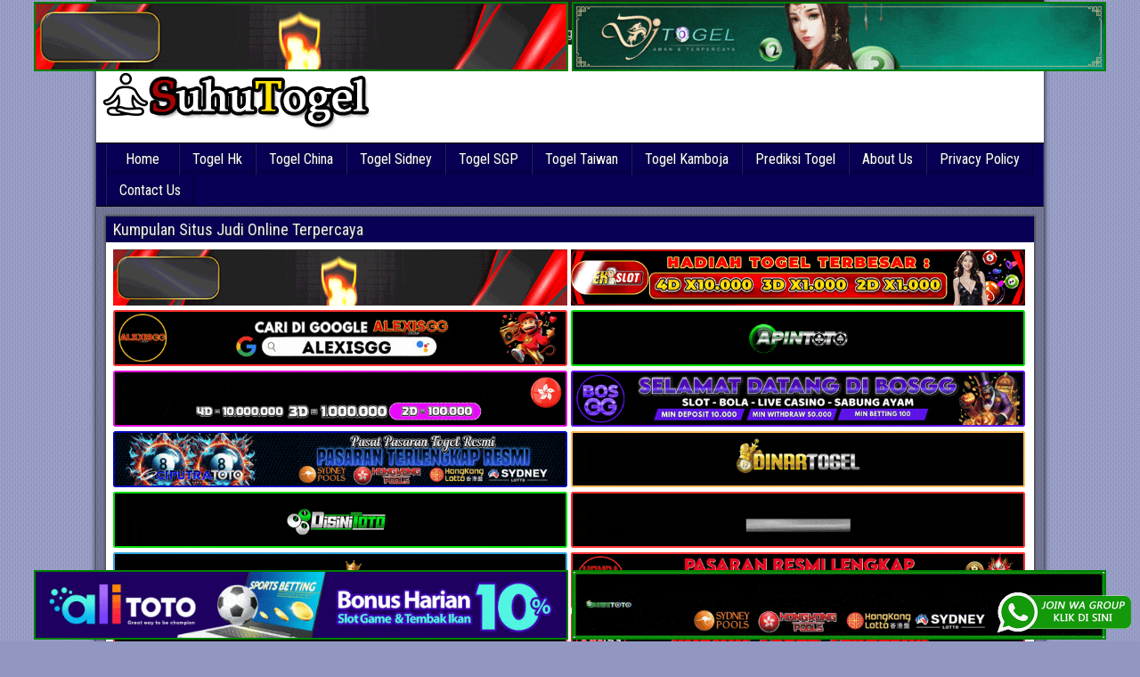

--- FILE ---
content_type: text/html; charset=UTF-8
request_url: https://igpro.store/
body_size: 14253
content:
<!DOCTYPE html>
<html lang="en-US">
<head>
<meta charset="UTF-8" />
<meta name="viewport" content="initial-scale=1.0" />
<meta name='robots' content='index, follow, max-image-preview:large, max-snippet:-1, max-video-preview:-1' />
<link rel="profile" href="https://gmpg.org/xfn/11" />
<link rel="pingback" href="https://igpro.store/xmlrpc.php" />

	<!-- This site is optimized with the Yoast SEO plugin v26.7 - https://yoast.com/wordpress/plugins/seo/ -->
	<title>Prediksi Togel Angka Jitu SuhuTogel</title>
	<meta name="description" content="Suhutogel adalah situs yang menyediakan beragam prediksi togel online terjitu mulai dari togel hongkong, sidney, cambodia hingga singapore hari ini" />
	<link rel="canonical" href="https://igpro.store/" />
	<meta property="og:locale" content="en_US" />
	<meta property="og:type" content="website" />
	<meta property="og:title" content="Prediksi Togel Angka Jitu SuhuTogel" />
	<meta property="og:description" content="Suhutogel adalah situs yang menyediakan beragam prediksi togel online terjitu mulai dari togel hongkong, sidney, cambodia hingga singapore hari ini" />
	<meta property="og:url" content="https://igpro.store/" />
	<meta property="og:site_name" content="Prediksi Angka Jitu Togel Online Terbaik" />
	<meta property="article:modified_time" content="2024-11-19T06:23:53+00:00" />
	<meta property="og:image" content="https://igpro.store/wp-content/uploads/2019/03/prediksi-suhutogel.jpg" />
	<meta property="og:image:width" content="650" />
	<meta property="og:image:height" content="350" />
	<meta property="og:image:type" content="image/jpeg" />
	<meta name="twitter:card" content="summary_large_image" />
	<script type="application/ld+json" class="yoast-schema-graph">{"@context":"https://schema.org","@graph":[{"@type":"WebPage","@id":"https://igpro.store/","url":"https://igpro.store/","name":"Prediksi Togel Angka Jitu SuhuTogel","isPartOf":{"@id":"https://igpro.store/#website"},"primaryImageOfPage":{"@id":"https://igpro.store/#primaryimage"},"image":{"@id":"https://igpro.store/#primaryimage"},"thumbnailUrl":"https://igpro.store/wp-content/uploads/2019/03/prediksi-suhutogel.jpg","datePublished":"2019-03-12T08:10:17+00:00","dateModified":"2024-11-19T06:23:53+00:00","description":"Suhutogel adalah situs yang menyediakan beragam prediksi togel online terjitu mulai dari togel hongkong, sidney, cambodia hingga singapore hari ini","breadcrumb":{"@id":"https://igpro.store/#breadcrumb"},"inLanguage":"en-US","potentialAction":[{"@type":"ReadAction","target":["https://igpro.store/"]}]},{"@type":"ImageObject","inLanguage":"en-US","@id":"https://igpro.store/#primaryimage","url":"https://igpro.store/wp-content/uploads/2019/03/prediksi-suhutogel.jpg","contentUrl":"https://igpro.store/wp-content/uploads/2019/03/prediksi-suhutogel.jpg","width":650,"height":350,"caption":"prediksi suhutogel"},{"@type":"BreadcrumbList","@id":"https://igpro.store/#breadcrumb","itemListElement":[{"@type":"ListItem","position":1,"name":"Home"}]},{"@type":"WebSite","@id":"https://igpro.store/#website","url":"https://igpro.store/","name":"Prediksi Angka Jitu Togel Online Terbaik","description":"Suhutogel adalah situs yang menyediakan beragam prediksi togel online terjitu mulai dari togel hongkong, sidney, cambodia hingga singapore hari ini","potentialAction":[{"@type":"SearchAction","target":{"@type":"EntryPoint","urlTemplate":"https://igpro.store/?s={search_term_string}"},"query-input":{"@type":"PropertyValueSpecification","valueRequired":true,"valueName":"search_term_string"}}],"inLanguage":"en-US"}]}</script>
	<meta name="msvalidate.01" content="DB66621A641E6F0BCB213B93B85A0F1E" />
	<meta name="google-site-verification" content="1G77imws2oixJXyGEsfDQwg3DuF5tHcBVYwvKcAqR4A" />
	<!-- / Yoast SEO plugin. -->


<link rel='dns-prefetch' href='//fonts.googleapis.com' />
<link rel="alternate" type="application/rss+xml" title="Prediksi Angka Jitu Togel Online Terbaik &raquo; Feed" href="https://igpro.store/feed/" />
<link rel="alternate" type="application/rss+xml" title="Prediksi Angka Jitu Togel Online Terbaik &raquo; Comments Feed" href="https://igpro.store/comments/feed/" />
<link rel="alternate" title="oEmbed (JSON)" type="application/json+oembed" href="https://igpro.store/wp-json/oembed/1.0/embed?url=https%3A%2F%2Figpro.store%2F" />
<link rel="alternate" title="oEmbed (XML)" type="text/xml+oembed" href="https://igpro.store/wp-json/oembed/1.0/embed?url=https%3A%2F%2Figpro.store%2F&#038;format=xml" />
<style id='wp-img-auto-sizes-contain-inline-css' type='text/css'>
img:is([sizes=auto i],[sizes^="auto," i]){contain-intrinsic-size:3000px 1500px}
/*# sourceURL=wp-img-auto-sizes-contain-inline-css */
</style>

<style id='wp-emoji-styles-inline-css' type='text/css'>

	img.wp-smiley, img.emoji {
		display: inline !important;
		border: none !important;
		box-shadow: none !important;
		height: 1em !important;
		width: 1em !important;
		margin: 0 0.07em !important;
		vertical-align: -0.1em !important;
		background: none !important;
		padding: 0 !important;
	}
/*# sourceURL=wp-emoji-styles-inline-css */
</style>
<style id='classic-theme-styles-inline-css' type='text/css'>
/*! This file is auto-generated */
.wp-block-button__link{color:#fff;background-color:#32373c;border-radius:9999px;box-shadow:none;text-decoration:none;padding:calc(.667em + 2px) calc(1.333em + 2px);font-size:1.125em}.wp-block-file__button{background:#32373c;color:#fff;text-decoration:none}
/*# sourceURL=/wp-includes/css/classic-themes.min.css */
</style>
<style id='global-styles-inline-css' type='text/css'>
:root{--wp--preset--aspect-ratio--square: 1;--wp--preset--aspect-ratio--4-3: 4/3;--wp--preset--aspect-ratio--3-4: 3/4;--wp--preset--aspect-ratio--3-2: 3/2;--wp--preset--aspect-ratio--2-3: 2/3;--wp--preset--aspect-ratio--16-9: 16/9;--wp--preset--aspect-ratio--9-16: 9/16;--wp--preset--color--black: #000000;--wp--preset--color--cyan-bluish-gray: #abb8c3;--wp--preset--color--white: #ffffff;--wp--preset--color--pale-pink: #f78da7;--wp--preset--color--vivid-red: #cf2e2e;--wp--preset--color--luminous-vivid-orange: #ff6900;--wp--preset--color--luminous-vivid-amber: #fcb900;--wp--preset--color--light-green-cyan: #7bdcb5;--wp--preset--color--vivid-green-cyan: #00d084;--wp--preset--color--pale-cyan-blue: #8ed1fc;--wp--preset--color--vivid-cyan-blue: #0693e3;--wp--preset--color--vivid-purple: #9b51e0;--wp--preset--gradient--vivid-cyan-blue-to-vivid-purple: linear-gradient(135deg,rgb(6,147,227) 0%,rgb(155,81,224) 100%);--wp--preset--gradient--light-green-cyan-to-vivid-green-cyan: linear-gradient(135deg,rgb(122,220,180) 0%,rgb(0,208,130) 100%);--wp--preset--gradient--luminous-vivid-amber-to-luminous-vivid-orange: linear-gradient(135deg,rgb(252,185,0) 0%,rgb(255,105,0) 100%);--wp--preset--gradient--luminous-vivid-orange-to-vivid-red: linear-gradient(135deg,rgb(255,105,0) 0%,rgb(207,46,46) 100%);--wp--preset--gradient--very-light-gray-to-cyan-bluish-gray: linear-gradient(135deg,rgb(238,238,238) 0%,rgb(169,184,195) 100%);--wp--preset--gradient--cool-to-warm-spectrum: linear-gradient(135deg,rgb(74,234,220) 0%,rgb(151,120,209) 20%,rgb(207,42,186) 40%,rgb(238,44,130) 60%,rgb(251,105,98) 80%,rgb(254,248,76) 100%);--wp--preset--gradient--blush-light-purple: linear-gradient(135deg,rgb(255,206,236) 0%,rgb(152,150,240) 100%);--wp--preset--gradient--blush-bordeaux: linear-gradient(135deg,rgb(254,205,165) 0%,rgb(254,45,45) 50%,rgb(107,0,62) 100%);--wp--preset--gradient--luminous-dusk: linear-gradient(135deg,rgb(255,203,112) 0%,rgb(199,81,192) 50%,rgb(65,88,208) 100%);--wp--preset--gradient--pale-ocean: linear-gradient(135deg,rgb(255,245,203) 0%,rgb(182,227,212) 50%,rgb(51,167,181) 100%);--wp--preset--gradient--electric-grass: linear-gradient(135deg,rgb(202,248,128) 0%,rgb(113,206,126) 100%);--wp--preset--gradient--midnight: linear-gradient(135deg,rgb(2,3,129) 0%,rgb(40,116,252) 100%);--wp--preset--font-size--small: 13px;--wp--preset--font-size--medium: 20px;--wp--preset--font-size--large: 36px;--wp--preset--font-size--x-large: 42px;--wp--preset--spacing--20: 0.44rem;--wp--preset--spacing--30: 0.67rem;--wp--preset--spacing--40: 1rem;--wp--preset--spacing--50: 1.5rem;--wp--preset--spacing--60: 2.25rem;--wp--preset--spacing--70: 3.38rem;--wp--preset--spacing--80: 5.06rem;--wp--preset--shadow--natural: 6px 6px 9px rgba(0, 0, 0, 0.2);--wp--preset--shadow--deep: 12px 12px 50px rgba(0, 0, 0, 0.4);--wp--preset--shadow--sharp: 6px 6px 0px rgba(0, 0, 0, 0.2);--wp--preset--shadow--outlined: 6px 6px 0px -3px rgb(255, 255, 255), 6px 6px rgb(0, 0, 0);--wp--preset--shadow--crisp: 6px 6px 0px rgb(0, 0, 0);}:where(.is-layout-flex){gap: 0.5em;}:where(.is-layout-grid){gap: 0.5em;}body .is-layout-flex{display: flex;}.is-layout-flex{flex-wrap: wrap;align-items: center;}.is-layout-flex > :is(*, div){margin: 0;}body .is-layout-grid{display: grid;}.is-layout-grid > :is(*, div){margin: 0;}:where(.wp-block-columns.is-layout-flex){gap: 2em;}:where(.wp-block-columns.is-layout-grid){gap: 2em;}:where(.wp-block-post-template.is-layout-flex){gap: 1.25em;}:where(.wp-block-post-template.is-layout-grid){gap: 1.25em;}.has-black-color{color: var(--wp--preset--color--black) !important;}.has-cyan-bluish-gray-color{color: var(--wp--preset--color--cyan-bluish-gray) !important;}.has-white-color{color: var(--wp--preset--color--white) !important;}.has-pale-pink-color{color: var(--wp--preset--color--pale-pink) !important;}.has-vivid-red-color{color: var(--wp--preset--color--vivid-red) !important;}.has-luminous-vivid-orange-color{color: var(--wp--preset--color--luminous-vivid-orange) !important;}.has-luminous-vivid-amber-color{color: var(--wp--preset--color--luminous-vivid-amber) !important;}.has-light-green-cyan-color{color: var(--wp--preset--color--light-green-cyan) !important;}.has-vivid-green-cyan-color{color: var(--wp--preset--color--vivid-green-cyan) !important;}.has-pale-cyan-blue-color{color: var(--wp--preset--color--pale-cyan-blue) !important;}.has-vivid-cyan-blue-color{color: var(--wp--preset--color--vivid-cyan-blue) !important;}.has-vivid-purple-color{color: var(--wp--preset--color--vivid-purple) !important;}.has-black-background-color{background-color: var(--wp--preset--color--black) !important;}.has-cyan-bluish-gray-background-color{background-color: var(--wp--preset--color--cyan-bluish-gray) !important;}.has-white-background-color{background-color: var(--wp--preset--color--white) !important;}.has-pale-pink-background-color{background-color: var(--wp--preset--color--pale-pink) !important;}.has-vivid-red-background-color{background-color: var(--wp--preset--color--vivid-red) !important;}.has-luminous-vivid-orange-background-color{background-color: var(--wp--preset--color--luminous-vivid-orange) !important;}.has-luminous-vivid-amber-background-color{background-color: var(--wp--preset--color--luminous-vivid-amber) !important;}.has-light-green-cyan-background-color{background-color: var(--wp--preset--color--light-green-cyan) !important;}.has-vivid-green-cyan-background-color{background-color: var(--wp--preset--color--vivid-green-cyan) !important;}.has-pale-cyan-blue-background-color{background-color: var(--wp--preset--color--pale-cyan-blue) !important;}.has-vivid-cyan-blue-background-color{background-color: var(--wp--preset--color--vivid-cyan-blue) !important;}.has-vivid-purple-background-color{background-color: var(--wp--preset--color--vivid-purple) !important;}.has-black-border-color{border-color: var(--wp--preset--color--black) !important;}.has-cyan-bluish-gray-border-color{border-color: var(--wp--preset--color--cyan-bluish-gray) !important;}.has-white-border-color{border-color: var(--wp--preset--color--white) !important;}.has-pale-pink-border-color{border-color: var(--wp--preset--color--pale-pink) !important;}.has-vivid-red-border-color{border-color: var(--wp--preset--color--vivid-red) !important;}.has-luminous-vivid-orange-border-color{border-color: var(--wp--preset--color--luminous-vivid-orange) !important;}.has-luminous-vivid-amber-border-color{border-color: var(--wp--preset--color--luminous-vivid-amber) !important;}.has-light-green-cyan-border-color{border-color: var(--wp--preset--color--light-green-cyan) !important;}.has-vivid-green-cyan-border-color{border-color: var(--wp--preset--color--vivid-green-cyan) !important;}.has-pale-cyan-blue-border-color{border-color: var(--wp--preset--color--pale-cyan-blue) !important;}.has-vivid-cyan-blue-border-color{border-color: var(--wp--preset--color--vivid-cyan-blue) !important;}.has-vivid-purple-border-color{border-color: var(--wp--preset--color--vivid-purple) !important;}.has-vivid-cyan-blue-to-vivid-purple-gradient-background{background: var(--wp--preset--gradient--vivid-cyan-blue-to-vivid-purple) !important;}.has-light-green-cyan-to-vivid-green-cyan-gradient-background{background: var(--wp--preset--gradient--light-green-cyan-to-vivid-green-cyan) !important;}.has-luminous-vivid-amber-to-luminous-vivid-orange-gradient-background{background: var(--wp--preset--gradient--luminous-vivid-amber-to-luminous-vivid-orange) !important;}.has-luminous-vivid-orange-to-vivid-red-gradient-background{background: var(--wp--preset--gradient--luminous-vivid-orange-to-vivid-red) !important;}.has-very-light-gray-to-cyan-bluish-gray-gradient-background{background: var(--wp--preset--gradient--very-light-gray-to-cyan-bluish-gray) !important;}.has-cool-to-warm-spectrum-gradient-background{background: var(--wp--preset--gradient--cool-to-warm-spectrum) !important;}.has-blush-light-purple-gradient-background{background: var(--wp--preset--gradient--blush-light-purple) !important;}.has-blush-bordeaux-gradient-background{background: var(--wp--preset--gradient--blush-bordeaux) !important;}.has-luminous-dusk-gradient-background{background: var(--wp--preset--gradient--luminous-dusk) !important;}.has-pale-ocean-gradient-background{background: var(--wp--preset--gradient--pale-ocean) !important;}.has-electric-grass-gradient-background{background: var(--wp--preset--gradient--electric-grass) !important;}.has-midnight-gradient-background{background: var(--wp--preset--gradient--midnight) !important;}.has-small-font-size{font-size: var(--wp--preset--font-size--small) !important;}.has-medium-font-size{font-size: var(--wp--preset--font-size--medium) !important;}.has-large-font-size{font-size: var(--wp--preset--font-size--large) !important;}.has-x-large-font-size{font-size: var(--wp--preset--font-size--x-large) !important;}
:where(.wp-block-post-template.is-layout-flex){gap: 1.25em;}:where(.wp-block-post-template.is-layout-grid){gap: 1.25em;}
:where(.wp-block-term-template.is-layout-flex){gap: 1.25em;}:where(.wp-block-term-template.is-layout-grid){gap: 1.25em;}
:where(.wp-block-columns.is-layout-flex){gap: 2em;}:where(.wp-block-columns.is-layout-grid){gap: 2em;}
:root :where(.wp-block-pullquote){font-size: 1.5em;line-height: 1.6;}
/*# sourceURL=global-styles-inline-css */
</style>
<link rel='stylesheet' id='ktzagcplugin-css' href='https://igpro.store/wp-content/plugins/ktzagcplugin/public/css/ktzagcplugin-public.css?ver=1.0.0' type='text/css' media='all' />
<link rel='stylesheet' id='frontier-font-css' href='//fonts.googleapis.com/css?family=Roboto+Condensed%3A400%2C700%7CArimo%3A400%2C700&#038;ver=6.9' type='text/css' media='all' />
<link rel='stylesheet' id='genericons-css' href='https://igpro.store/wp-content/themes/frontier/includes/genericons/genericons.css?ver=1.3.2' type='text/css' media='all' />
<link rel='stylesheet' id='frontier-main-css' href='https://igpro.store/wp-content/themes/frontier/style.css?ver=1.3.2' type='text/css' media='all' />
<link rel='stylesheet' id='frontier-responsive-css' href='https://igpro.store/wp-content/themes/frontier/responsive.css?ver=1.3.2' type='text/css' media='all' />
<link rel='stylesheet' id='elementor-icons-css' href='https://igpro.store/wp-content/plugins/elementor/assets/lib/eicons/css/elementor-icons.min.css?ver=5.45.0' type='text/css' media='all' />
<link rel='stylesheet' id='elementor-frontend-css' href='https://igpro.store/wp-content/plugins/elementor/assets/css/frontend.min.css?ver=3.34.1' type='text/css' media='all' />
<link rel='stylesheet' id='elementor-post-4829-css' href='https://igpro.store/wp-content/uploads/elementor/css/post-4829.css?ver=1768780724' type='text/css' media='all' />
<link rel='stylesheet' id='font-awesome-css' href='https://igpro.store/wp-content/plugins/elementor/assets/lib/font-awesome/css/font-awesome.min.css?ver=4.7.0' type='text/css' media='all' />
<link rel='stylesheet' id='widget-image-css' href='https://igpro.store/wp-content/plugins/elementor/assets/css/widget-image.min.css?ver=3.34.1' type='text/css' media='all' />
<link rel='stylesheet' id='widget-divider-css' href='https://igpro.store/wp-content/plugins/elementor/assets/css/widget-divider.min.css?ver=3.34.1' type='text/css' media='all' />
<link rel='stylesheet' id='widget-heading-css' href='https://igpro.store/wp-content/plugins/elementor/assets/css/widget-heading.min.css?ver=3.34.1' type='text/css' media='all' />
<link rel='stylesheet' id='elementor-post-394-css' href='https://igpro.store/wp-content/uploads/elementor/css/post-394.css?ver=1768780724' type='text/css' media='all' />
<link rel='stylesheet' id='elementor-gf-local-roboto-css' href='https://igpro.store/wp-content/uploads/elementor/google-fonts/css/roboto.css?ver=1742255834' type='text/css' media='all' />
<link rel='stylesheet' id='elementor-gf-local-robotoslab-css' href='https://igpro.store/wp-content/uploads/elementor/google-fonts/css/robotoslab.css?ver=1742255852' type='text/css' media='all' />
<script type="text/javascript" src="https://igpro.store/wp-includes/js/jquery/jquery.min.js?ver=3.7.1" id="jquery-core-js"></script>
<script type="text/javascript" src="https://igpro.store/wp-includes/js/jquery/jquery-migrate.min.js?ver=3.4.1" id="jquery-migrate-js"></script>
<link rel="https://api.w.org/" href="https://igpro.store/wp-json/" /><link rel="alternate" title="JSON" type="application/json" href="https://igpro.store/wp-json/wp/v2/pages/394" /><link rel="EditURI" type="application/rsd+xml" title="RSD" href="https://igpro.store/xmlrpc.php?rsd" />
<meta name="generator" content="WordPress 6.9" />
<link rel='shortlink' href='https://igpro.store/' />

<meta property="Frontier Theme" content="1.3.2" />
<style type="text/css" media="screen">
	#container 	{width: 1064px;}
	#header 	{min-height: 0px;}
	#content 	{width: 65%;}
	#sidebar-left 	{width: 35%;}
	#sidebar-right 	{width: 35%;}
</style>

<style type="text/css" media="screen">
	.page-template-page-cs-php #content, .page-template-page-sc-php #content {width: 65%;}
	.page-template-page-cs-php #sidebar-left, .page-template-page-sc-php #sidebar-left,
	.page-template-page-cs-php #sidebar-right, .page-template-page-sc-php #sidebar-right {width: 35%;}
	.page-template-page-scs-php #content {width: 50%;}
	.page-template-page-scs-php #sidebar-left {width: 25%;}
	.page-template-page-scs-php #sidebar-right {width: 25%;}
</style>

<style type="text/css" media="screen">
	#header {background-color:#FFFFFF;}
	#nav-main {background-color:#070054;}
	#nav-main .nav-main {border-left: 1px solid #00002c; border-right: 1px solid #251e72;}
	#nav-main .nav-main > li, #nav-main .nav-main > ul > .page_item {border-left: 1px solid #251e72; border-right: 1px solid #00002c;}
	#top-bar {background-color:#222222;}
	#bottom-bar {background-color:#222222;}
	#main {background-color:#F5F5F5;}
	.blog-view, .single-view, .author-info, .archive-info, .form-404 {background-color:#FFFFFF;}
	.blog-view.sticky {background-color:#FFDC8A;}
	.frontier-widget {background-color:#FFFFFF;}
	.blog-view, .comment-author-admin > .comment-body, .bypostauthor > .comment-body {border-top: 6px solid #070054;}
	.page-nav > *, .comment-nav > *, .author-info .title, .comment-reply-link, .widget-title,
	.widget_search .search-submit, .widget_calendar caption {background-color:#070054;}
	.genericon {color:#070054;}
	a {color:#0E4D7A;}
	a:hover {color:#0000EE;}
</style>

<meta name="generator" content="Elementor 3.34.1; features: additional_custom_breakpoints; settings: css_print_method-external, google_font-enabled, font_display-auto">
			<style>
				.e-con.e-parent:nth-of-type(n+4):not(.e-lazyloaded):not(.e-no-lazyload),
				.e-con.e-parent:nth-of-type(n+4):not(.e-lazyloaded):not(.e-no-lazyload) * {
					background-image: none !important;
				}
				@media screen and (max-height: 1024px) {
					.e-con.e-parent:nth-of-type(n+3):not(.e-lazyloaded):not(.e-no-lazyload),
					.e-con.e-parent:nth-of-type(n+3):not(.e-lazyloaded):not(.e-no-lazyload) * {
						background-image: none !important;
					}
				}
				@media screen and (max-height: 640px) {
					.e-con.e-parent:nth-of-type(n+2):not(.e-lazyloaded):not(.e-no-lazyload),
					.e-con.e-parent:nth-of-type(n+2):not(.e-lazyloaded):not(.e-no-lazyload) * {
						background-image: none !important;
					}
				}
			</style>
			<style type="text/css" id="custom-background-css">
body.custom-background { background-color: #9197c1; background-image: url("https://igpro.store/wp-content/themes/frontier/images/honeycomb.png"); background-position: left top; background-size: auto; background-repeat: repeat; background-attachment: scroll; }
</style>
			<style type="text/css" id="wp-custom-css">
			#atas {
    width: auto;
    height: 80;
    text-align: center;
    position: fixed;
    top: 2px;
    right: 0px;
    left: 0px;
}

#bawah {
    width: auto;
    height: 80;
    text-align: center;
    position: fixed;
    bottom: 2px;
    right: 0px;
    left: 0px;
}		</style>
		</head>

<body class="home wp-singular page-template-default page page-id-394 custom-background wp-theme-frontier elementor-default elementor-kit-4829 elementor-page elementor-page-394">
	
	
<div id="container" class="cf" itemscope itemtype="http://schema.org/WebPage">
	
			
		<div id="top-bar" class="cf">
			
			<div id="top-bar-info">
														<h2 id="site-title"><a href="https://igpro.store/">Prediksi Angka Jitu Togel Online Terbaik</a></h2>				
									<h4 id="site-description">Suhutogel adalah situs yang menyediakan beragam prediksi togel online terjitu mulai dari togel hongkong, sidney, cambodia hingga singapore hari ini</h4>
							</div>

			
					</div>
	
			<div id="header" class="cf" itemscope itemtype="http://schema.org/WPHeader">
			
							<div id="header-logo">
					<a href="https://igpro.store/"><img src="https://igpro.store/wp-content/uploads/2019/01/logo-suhutogel.png" alt="Prediksi Angka Jitu Togel Online Terbaik" /></a>
				</div>
			
			<div id="custom_html-6" class="widget_text widget-header frontier-widget widget_custom_html"><div class="textwidget custom-html-widget"><div id="atas">

	
	<a href="https://mez.ink/rmslot1" target="_blank" rel="nofollow noopener"><img class="" style="border: 2px solid green; height: auto; vertical-align: middle;" src="https://igpro.store/wp-content/uploads/2024/11/banner-baru-rmslot-728X90-COMPRESS.webp" title="Prediksi Angka Rmslot" alt="Prediksi Angka Rmslot" width="600" border="2"></a>
	
	<a href="https://linktr.ee/djtogelseo/" target="_blank" rel="nofollow noopener"><img class="" style="border: 2px solid green; height: auto; vertical-align: middle;" src="https://igpro.store/wp-content/uploads/2025/03/banner-Djtogel-728x90-1.gif" title="Prediksi Angka DJtogel" alt="Prediksi Angka DJtogel" width="600" border="2"></a>
	
</div>

<div id="bawah">

<a href="https://linktr.ee/alitotos/" target="_blank" rel="nofollow noopener"><img class="" style="border: 2px solid green; height: auto; vertical-align: middle;" src="https://igpro.store/wp-content/uploads/2025/03/banner-Alitoto-728x90-1.gif" title="Alitoto" alt="Alitoto" width="600" border="2"></a>
	
<a href="https://mez.ink/dewetotos/" target="_blank" rel="nofollow noopener"><img class="" style="border: 2px solid green; height: auto; vertical-align: middle;" src="https://igpro.store/wp-content/uploads/2025/10/Banner-Dewetoto.gif" title="Dewetoto" alt="Dewetoto" width="600" border="2"></a>
	
</div></div></div>
					</div>
	
			
		<nav id="nav-main" class="cf drop" itemscope itemtype="http://schema.org/SiteNavigationElement">
			
							<a href="#" class="drop-toggle"><span class="genericon genericon-menu"></span></a>
			
			<ul id="menu-header" class="nav-main"><li id="menu-item-15" class="menu-item menu-item-type-custom menu-item-object-custom current-menu-item current_page_item menu-item-home menu-item-15"><a href="https://igpro.store/" aria-current="page">Home</a></li>
<li id="menu-item-317" class="menu-item menu-item-type-custom menu-item-object-custom menu-item-317"><a href="https://igpro.store/category/prediksi-hk-hari-ini/">Togel Hk</a></li>
<li id="menu-item-318" class="menu-item menu-item-type-custom menu-item-object-custom menu-item-318"><a href="https://igpro.store/category/prediksi-china-hari-ini/">Togel China</a></li>
<li id="menu-item-326" class="menu-item menu-item-type-custom menu-item-object-custom menu-item-326"><a href="https://igpro.store/category/prediksi-sidney-hari-ini/">Togel Sidney</a></li>
<li id="menu-item-366" class="menu-item menu-item-type-custom menu-item-object-custom menu-item-366"><a href="https://igpro.store/category/prediksi-sgp-hari-ini/">Togel SGP</a></li>
<li id="menu-item-367" class="menu-item menu-item-type-custom menu-item-object-custom menu-item-367"><a href="https://igpro.store/category/prediksi-taiwan-hari-ini/">Togel Taiwan</a></li>
<li id="menu-item-5617" class="menu-item menu-item-type-taxonomy menu-item-object-category menu-item-5617"><a href="https://igpro.store/category/prediksi-kamboja-hari-ini/">Togel Kamboja</a></li>
<li id="menu-item-414" class="menu-item menu-item-type-taxonomy menu-item-object-category menu-item-414"><a href="https://igpro.store/category/prediksi-togel-hari-ini/">Prediksi Togel</a></li>
<li id="menu-item-424" class="menu-item menu-item-type-post_type menu-item-object-page menu-item-424"><a href="https://igpro.store/about-us/">About Us</a></li>
<li id="menu-item-423" class="menu-item menu-item-type-post_type menu-item-object-page menu-item-423"><a href="https://igpro.store/privacy-policy-2/">Privacy Policy</a></li>
<li id="menu-item-16544" class="menu-item menu-item-type-post_type menu-item-object-page menu-item-16544"><a href="https://igpro.store/contact-us/">Contact Us</a></li>
</ul>
					</nav>
	
			<div id="below-menu" class="cf">
			<div id="widgets-wrap-below-menu" class="cf"><div id="custom_html-5" class="widget_text widget-below-menu frontier-widget widget_custom_html"><h4 class="widget-title">Kumpulan Situs Judi Online Terpercaya</h4><div class="textwidget custom-html-widget"><a target="_blank" href="https://mez.ink/rmslot1/" rel="nofollow noopener"><img alt="Prediksi Angka Rmslot" title="Prediksi Angka Rmslot" src="https://igpro.store/wp-content/uploads/2024/11/banner-baru-rmslot-728X90-COMPRESS.webp" width="510"></a>
<a target="_blank" href="https://magic.ly/acekslot1/" rel="nofollow noopener"><img alt="Prediksi Angka Acekslot" title="Prediksi Angka Acekslot" src="https://igpro.store/wp-content/uploads/2024/08/Banner-Acekslot-728x90-1.webp" width="510"></a>
<a target="_blank" href="https://linktr.ee/alexisggs/" rel="nofollow noopener"><img alt="Alexisgg" title="Alexisgg" src="https://igpro.store/wp-content/uploads/2025/10/Banner-Alexisgg.gif" width="510"></a>
<a target="_blank" href="https://mez.ink/apintoto/" rel="nofollow noopener"><img alt="Apintoto" title="Apintoto" src="https://igpro.store/wp-content/uploads/2025/10/Banner-Apintoto.gif" width="510"></a>
<a target="_blank" href="https://mez.ink/bandotgg/" rel="nofollow noopener"><img alt="Bandotgg" title="Bandotgg" src="https://igpro.store/wp-content/uploads/2025/10/Banner-Bandotgg.gif" width="510"></a>
<a target="_blank" href="https://mez.ink/bosgg/" rel="nofollow noopener"><img alt="Bosgg" title="Bosgg" src="https://igpro.store/wp-content/uploads/2025/10/Banner-Bosgg.gif" width="510"></a>
<a target="_blank" href="https://mez.ink/ciputratotoseo/" rel="nofollow noopener"><img alt="Ciputratoto" title="Ciputratoto" src="https://igpro.store/wp-content/uploads/2025/10/Banner-Ciputratoto.gif" width="510"></a>
<a target="_blank" href="https://linktr.ee/dinartotoseo/" rel="nofollow noopener"><img alt="Dinartogel" title="Dinartogel" src="https://igpro.store/wp-content/uploads/2025/10/Banner-Dinartogel.gif" width="510"></a>
<a target="_blank" href="https://mez.ink/disinitotos/" rel="nofollow noopener"><img alt="Disinitoto" title="Disinitoto" src="https://igpro.store/wp-content/uploads/2025/10/Banner-Disinitoto.gif" width="510"></a>
<a target="_blank" href="https://mez.ink/dwitogels/" rel="nofollow noopener"><img alt="Dwitogel" title="Dwitogel" src="https://igpro.store/wp-content/uploads/2025/10/Banner-Dwitogel.gif" width="510"></a>
<a target="_blank" href="https://mez.ink/gedetogels/" rel="nofollow noopener"><img alt="Gedetogel" title="Dwitogel" src="https://igpro.store/wp-content/uploads/2025/10/Banner-Gedetogel.gif" width="510"></a>
<a target="_blank" href="https://mez.ink/hondaggs/" rel="nofollow noopener"><img alt="Hondagg" title="Hondagg" src="https://igpro.store/wp-content/uploads/2025/10/Banner-Hondagg.gif" width="510"></a>
<a target="_blank" href="https://mez.ink/idcashtoto/" rel="nofollow noopener"><img alt="IDCashtoto" title="IDCashtoto" src="https://igpro.store/wp-content/uploads/2025/10/Banner-IDCashtoto.gif" width="510"></a>
<a target="_blank" href="https://mez.ink/kpkgg/" rel="nofollow noopener"><img alt="KPKGG" title="KPKGG" src="https://igpro.store/wp-content/uploads/2025/10/Banner-KPKgg.gif" width="510"></a>
<a target="_blank" href="https://linktr.ee/maeltotoseo/" rel="nofollow noopener"><img alt="Maeltoto" title="Maeltoto" src="https://igpro.store/wp-content/uploads/2025/10/Banner-Maeltoto.gif" width="510"></a>
<a target="_blank" href="https://mez.ink/nikitogels/" rel="nofollow noopener"><img alt="Nikitogel" title="Nikitogel" src="https://igpro.store/wp-content/uploads/2025/10/Banner-Nikitogel.gif" width="510"></a>
<a target="_blank" href="https://linktr.ee/olxgg/" rel="nofollow noopener"><img alt="OLXGG" title="OLXGG" src="https://igpro.store/wp-content/uploads/2025/10/Banner-Olxgg.gif" width="510"></a>
<a target="_blank" href="https://mez.ink/pinjam100s/" rel="nofollow noopener"><img alt="Pinjam100" title="Pinjam100" src="https://igpro.store/wp-content/uploads/2025/10/Banner-Pinjam100.gif" width="510"></a>
<a target="_blank" href="https://linktr.ee/pututogelseo/" rel="nofollow noopener"><img alt="Pututogel" title="Pututogel" src="https://igpro.store/wp-content/uploads/2025/10/Banner-Pututogel.gif" width="510"></a>
<a target="_blank" href="https://mez.ink/rupiahgg/" rel="nofollow noopener"><img alt="Rupiahgg" title="Rupiahgg" src="https://igpro.store/wp-content/uploads/2025/10/Banner-Rupiahgg.gif" width="510"></a>
<a target="_blank" href="https://mez.ink/sboggseo/" rel="nofollow noopener"><img alt="SBOGG" title="SBOGG" src="https://igpro.store/wp-content/uploads/2025/10/Banner-Sbogg.gif" width="510"></a>
<a target="_blank" href="https://mez.ink/superligatotoseo/" rel="nofollow noopener"><img alt="Superligatoto" title="Superligatoto" src="https://igpro.store/wp-content/uploads/2025/10/Banner-Superligatoto.gif" width="510"></a>
<a target="_blank" href="https://mez.ink/suzuyatogels/" rel="nofollow noopener"><img alt="Suzuyatogel" title="Suzuyatogel" src="https://igpro.store/wp-content/uploads/2025/10/Banner-Suzuyatogel.gif" width="510"></a>
<a target="_blank" href="https://mez.ink/toto171s/" rel="nofollow noopener"><img alt="Toto171" title="Toto171" src="https://igpro.store/wp-content/uploads/2025/10/Banner-Toto171.gif" width="510"></a>
<a target="_blank" href="https://mez.ink/wayantogels/" rel="nofollow noopener"><img alt="Wayantogel" title="Wayantogel" src="https://igpro.store/wp-content/uploads/2025/10/Banner-Wayantogel.gif" width="510"></a>
<a target="_blank" href="https://mez.ink/gawangtotoseo/" rel="nofollow noopener"><img alt="Prediksi Angka Gawangtoto" title="Prediksi Angka Gawangtoto" src="https://igpro.store/wp-content/uploads/2024/02/Banner-Gawangtoto.webp" width="510"></a>
<a target="_blank" href="https://linktr.ee/djtogelseo/" rel="nofollow noopener"><img alt="Prediksi Angka djtogel" title="Prediksi Angka djtogel" src="https://igpro.store/wp-content/uploads/2022/03/Togel-Online-Terbaik-Djtogel.gif" width="510"></a>
<a target="_blank" href="https://mez.ink/baim4dseo/" rel="nofollow noopener"><img alt="Prediksi Angka Baim4D" title="Prediksi Angka Baim4D" src="https://igpro.store/wp-content/uploads/2023/05/Banner-Baim4D.gif" width="510"></a>
<a target="_blank" href="https://mez.ink/salamjptogel/" rel="nofollow noopener"><img alt="Prediksi Angka Salamjp" title="Prediksi Angka Salamjp" src="https://igpro.store/wp-content/uploads/2023/05/Banner-Salamjptogel.gif" width="510"></a>
<a target="_blank" href="https://mez.ink/hujantotos/" rel="nofollow noopener"><img alt="Prediksi Angka Hujantoto" title="Prediksi Angka Hujantoto" src="https://igpro.store/wp-content/uploads/2023/05/Banner-Hujantoto.gif" width="510"></a>
<a target="_blank" href="https://mez.ink/bayutotoseo/" rel="nofollow noopener"><img alt="Prediksi Angka Bayutoto" title="Prediksi Angka Bayutoto" src="https://igpro.store/wp-content/uploads/2023/05/Banner-Bayutoto.gif" width="510"></a>
<a target="_blank" href="https://mez.ink/bajutogelseo/" rel="nofollow noopener"><img alt="Prediksi Angka Bajutogel" title="Prediksi Angka Bajutogel" src="https://igpro.store/wp-content/uploads/2023/05/Banner-Bajutogel.gif" width="510"></a>
<a target="_blank" href="https://mez.ink/asustogelseo/" rel="nofollow noopener"><img alt="Prediksi Angka Asustogel" title="Prediksi Angka Asustogel" src="https://igpro.store/wp-content/uploads/2023/05/banner-Asustogel.gif" width="510"></a>
<a target="_blank" href="https://mez.ink/amat4dseo/" rel="nofollow noopener"><img alt="Prediksi Angka Amat4d" title="Prediksi Angka Amat4d" src="https://igpro.store/wp-content/uploads/2023/12/Banner-Amat4d.webp" width="510"></a>
<a target="_blank" href="https://mez.ink/tribun855seo/" rel="nofollow noopener"><img alt="Prediksi Angka Tribun855" title="Prediksi Angka Tribun855" src="https://igpro.store/wp-content/uploads/2024/01/BANNER-Tribun855.gif" width="510"></a>
<a target="_blank" href="https://linktr.ee/slot4dlink" rel="nofollow noopener"><img alt="Prediksi Angka slot4d" title="Prediksi Angka slot4d" src="https://igpro.store/wp-content/uploads/2024/01/Gif-slot4d.gif" width="510"></a>
<a target="_blank" href="https://mez.ink/totosajaseo" rel="nofollow noopener"><img alt="Prediksi Angka totosaja" title="Prediksi Angka totosaja" src="https://igpro.store/wp-content/uploads/2024/07/Banner-Totosaja.webp" width="510"></a>
<a target="_blank" href="https://mez.ink/bingotogels/" rel="nofollow noopener"><img alt="Bingotogel" title="Bingotogel" src="https://igpro.store/wp-content/uploads/2025/03/banner-Bingotogel-728x90-1.gif" width="510"></a>
<a target="_blank" href="https://mez.ink/luxtogels/" rel="nofollow noopener"><img alt="Luxtogel" title="Luxtogel" src="https://igpro.store/wp-content/uploads/2025/03/banner-Luxtogel-728x90-1.gif" width="510"></a>
<a target="_blank" href="https://mez.ink/ktvtogels/" rel="nofollow noopener"><img alt="Ktvtogel" title="Ktvtogel" src="https://igpro.store/wp-content/uploads/2025/03/banner-Ktvtogel-728x90-1.gif" width="510"></a>
<a target="_blank" href="https://linktr.ee/elitetogels/" rel="nofollow noopener"><img alt="Elitetogel" title="Elitetogel" src="https://igpro.store/wp-content/uploads/2025/03/banner-Elitetogel-728x90-1.gif" width="510"></a>
<a target="_blank" href="https://mez.ink/plustogels/" rel="nofollow noopener"><img alt="Plustogel" title="Plustogel" src="https://igpro.store/wp-content/uploads/2025/03/banner-Plustogel-728x90-1.gif" width="510"></a>
<a target="_blank" href="https://mez.ink/payungtotos/" rel="nofollow noopener"><img alt="Payungtoto" title="Payungtoto" src="https://igpro.store/wp-content/uploads/2025/04/banner-baru-Payungtoto.gif" width="510"></a>
<a target="_blank" href="https://mez.ink/kastotoseo/" rel="nofollow noopener"><img alt="Kastoto" title="Kastoto" src="https://igpro.store/wp-content/uploads/2025/10/banner-Kastoto.gif" width="510"></a>
<a target="_blank" href="https://mez.ink/jajantogelseo/" rel="nofollow noopener"><img alt="Jajantogel" title="Jajantogel" src="https://igpro.store/wp-content/uploads/2025/10/banner-Jajantogel.gif" width="510"></a>
<a target="_blank" href="https://wa.me/6282161091505" rel="nofollow noopener"><img alt="iklan judol" title="iklan judol" src="https://igpro.store/wp-content/uploads/2025/10/BANNER-IKLAN.webp" width="510"></a></div></div><div id="custom_html-7" class="widget_text widget-below-menu frontier-widget widget_custom_html"><div class="textwidget custom-html-widget"><a target="_blank" href="https://elgacor.com/watogel" rel="nofollow"><img src="https://igpro.store/wp-content/uploads/2024/07/join-WA.gif" style="position: fixed; bottom: 10px; right: 10px; z-index: 9999; width: 150px; display: block; overflow: hidden;" title="WA Group Prediksi Togel Online" alt="Group WA Prediksi togel"></a></div></div></div>
		</div>
	
<div id="main" class="col-sc cf">

<div id="content" class="cf" >

	
	
	
	
					
<article id="post-394" class="single-view post-394 page type-page status-publish hentry" >


<header class="entry-header cf">
		<h1 class="entry-title" itemprop="headline" ><a href="https://igpro.store/">Prediksi Togel Angka Jitu SuhuTogel</a></h1>
	</header>

<div class="entry-byline cf">
	
	
	
	
	
	
	</div>

<div class="entry-content cf" itemprop="text" >
	
	
			<div data-elementor-type="wp-post" data-elementor-id="394" class="elementor elementor-394">
						<section class="elementor-section elementor-top-section elementor-element elementor-element-b9d271c elementor-section-boxed elementor-section-height-default elementor-section-height-default" data-id="b9d271c" data-element_type="section">
						<div class="elementor-container elementor-column-gap-default">
					<div class="elementor-column elementor-col-100 elementor-top-column elementor-element elementor-element-bf5ca69" data-id="bf5ca69" data-element_type="column">
			<div class="elementor-widget-wrap elementor-element-populated">
						<div class="elementor-element elementor-element-89eda11 elementor-widget elementor-widget-image" data-id="89eda11" data-element_type="widget" data-widget_type="image.default">
				<div class="elementor-widget-container">
															<img fetchpriority="high" decoding="async" width="650" height="350" src="https://igpro.store/wp-content/uploads/2019/03/prediksi-suhutogel.jpg" class="attachment-large size-large wp-image-396" alt="prediksi suhutogel" srcset="https://igpro.store/wp-content/uploads/2019/03/prediksi-suhutogel.jpg 650w, https://igpro.store/wp-content/uploads/2019/03/prediksi-suhutogel-300x162.jpg 300w" sizes="(max-width: 650px) 100vw, 650px" />															</div>
				</div>
					</div>
		</div>
					</div>
		</section>
				<section class="elementor-section elementor-top-section elementor-element elementor-element-c380e8f elementor-section-boxed elementor-section-height-default elementor-section-height-default" data-id="c380e8f" data-element_type="section" data-settings="{&quot;background_background&quot;:&quot;classic&quot;}">
						<div class="elementor-container elementor-column-gap-default">
					<div class="elementor-column elementor-col-100 elementor-top-column elementor-element elementor-element-1cba4c9" data-id="1cba4c9" data-element_type="column">
			<div class="elementor-widget-wrap elementor-element-populated">
						<div class="elementor-element elementor-element-4d0c912 elementor-widget elementor-widget-text-editor" data-id="4d0c912" data-element_type="widget" data-widget_type="text-editor.default">
				<div class="elementor-widget-container">
									<p><span style="color: #00ff00;"><strong><a style="color: #00ff00;" href="https://mebelipoproekt.xyz/">Prediksi SuhuTogel</a> merupakan rumus dari syair togel online yang telah terpercaya dari jaman dahulu kala. Semua <a style="color: #00ff00;" href="https://mebelipoproekt.xyz/">Prediksi togel online</a> yang kami berikan bisa anda bagikan kepada teman anda ataupun bisa anda gunakan sendiri. Silahkan kombinasikan dengan angka anda sendiri untuk mendapatkan <a style="color: #00ff00;" href="https://mebelipoproekt.xyz/">angka jitu togel</a> terbaik.</strong></span></p>								</div>
				</div>
					</div>
		</div>
					</div>
		</section>
				<section class="elementor-section elementor-top-section elementor-element elementor-element-ec0b4c8 elementor-section-boxed elementor-section-height-default elementor-section-height-default" data-id="ec0b4c8" data-element_type="section">
						<div class="elementor-container elementor-column-gap-default">
					<div class="elementor-column elementor-col-100 elementor-top-column elementor-element elementor-element-9e7bf64" data-id="9e7bf64" data-element_type="column">
			<div class="elementor-widget-wrap elementor-element-populated">
						<div class="elementor-element elementor-element-fde56b1 elementor-widget-divider--view-line elementor-widget elementor-widget-divider" data-id="fde56b1" data-element_type="widget" data-widget_type="divider.default">
				<div class="elementor-widget-container">
							<div class="elementor-divider">
			<span class="elementor-divider-separator">
						</span>
		</div>
						</div>
				</div>
					</div>
		</div>
					</div>
		</section>
				<section class="elementor-section elementor-top-section elementor-element elementor-element-bc0e135 elementor-section-boxed elementor-section-height-default elementor-section-height-default" data-id="bc0e135" data-element_type="section">
						<div class="elementor-container elementor-column-gap-default">
					<div class="elementor-column elementor-col-100 elementor-top-column elementor-element elementor-element-9e35e9b" data-id="9e35e9b" data-element_type="column">
			<div class="elementor-widget-wrap elementor-element-populated">
						<div class="elementor-element elementor-element-055aec4 elementor-widget elementor-widget-heading" data-id="055aec4" data-element_type="widget" data-widget_type="heading.default">
				<div class="elementor-widget-container">
					<h2 class="elementor-heading-title elementor-size-xl">Prediksi Togel Online Hari ini</h2>				</div>
				</div>
					</div>
		</div>
					</div>
		</section>
				<section class="elementor-section elementor-top-section elementor-element elementor-element-2adb4f6 elementor-section-boxed elementor-section-height-default elementor-section-height-default" data-id="2adb4f6" data-element_type="section" data-settings="{&quot;background_background&quot;:&quot;classic&quot;}">
						<div class="elementor-container elementor-column-gap-default">
					<div class="elementor-column elementor-col-100 elementor-top-column elementor-element elementor-element-e0588da" data-id="e0588da" data-element_type="column">
			<div class="elementor-widget-wrap elementor-element-populated">
						<div class="elementor-element elementor-element-0c43f7f elementor-widget elementor-widget-text-editor" data-id="0c43f7f" data-element_type="widget" data-widget_type="text-editor.default">
				<div class="elementor-widget-container">
									<p style="text-align: center;"><a href="/category/prediksi-sidney-hari-ini/"><strong><span style="color: #ffff00;">SIDNEY</span></strong></a></p>								</div>
				</div>
					</div>
		</div>
					</div>
		</section>
				<section class="elementor-section elementor-top-section elementor-element elementor-element-95b76ac elementor-section-boxed elementor-section-height-default elementor-section-height-default" data-id="95b76ac" data-element_type="section" data-settings="{&quot;background_background&quot;:&quot;classic&quot;}">
						<div class="elementor-container elementor-column-gap-default">
					<div class="elementor-column elementor-col-100 elementor-top-column elementor-element elementor-element-5bf89e3" data-id="5bf89e3" data-element_type="column">
			<div class="elementor-widget-wrap elementor-element-populated">
						<div class="elementor-element elementor-element-761a0d7 elementor-widget elementor-widget-text-editor" data-id="761a0d7" data-element_type="widget" data-widget_type="text-editor.default">
				<div class="elementor-widget-container">
									<p style="text-align: center;"><a href="/category/prediksi-hk-hari-ini/"><strong><span style="color: #ffff00;">HONGKONG</span></strong></a></p>								</div>
				</div>
					</div>
		</div>
					</div>
		</section>
				<section class="elementor-section elementor-top-section elementor-element elementor-element-37e13d7 elementor-section-boxed elementor-section-height-default elementor-section-height-default" data-id="37e13d7" data-element_type="section" data-settings="{&quot;background_background&quot;:&quot;classic&quot;}">
						<div class="elementor-container elementor-column-gap-default">
					<div class="elementor-column elementor-col-100 elementor-top-column elementor-element elementor-element-70b7297" data-id="70b7297" data-element_type="column">
			<div class="elementor-widget-wrap elementor-element-populated">
						<div class="elementor-element elementor-element-234338c elementor-widget elementor-widget-text-editor" data-id="234338c" data-element_type="widget" data-widget_type="text-editor.default">
				<div class="elementor-widget-container">
									<p style="text-align: center;"><a href="/category/prediksi-sgp-hari-ini/"><strong><span style="color: #ffff00;">SINGAPORE</span></strong></a></p>								</div>
				</div>
					</div>
		</div>
					</div>
		</section>
				<section class="elementor-section elementor-top-section elementor-element elementor-element-790d977 elementor-section-boxed elementor-section-height-default elementor-section-height-default" data-id="790d977" data-element_type="section" data-settings="{&quot;background_background&quot;:&quot;classic&quot;}">
						<div class="elementor-container elementor-column-gap-default">
					<div class="elementor-column elementor-col-100 elementor-top-column elementor-element elementor-element-942fd41" data-id="942fd41" data-element_type="column">
			<div class="elementor-widget-wrap elementor-element-populated">
						<div class="elementor-element elementor-element-f190383 elementor-widget elementor-widget-text-editor" data-id="f190383" data-element_type="widget" data-widget_type="text-editor.default">
				<div class="elementor-widget-container">
									<p style="text-align: center;"><a href="/category/prediksi-togel-hari-ini/"><strong><span style="color: #ffff00;"><span style="color: #ffff00;">C</span>AMBODIA</span></strong></a></p>								</div>
				</div>
					</div>
		</div>
					</div>
		</section>
				<section class="elementor-section elementor-top-section elementor-element elementor-element-bcf0651 elementor-section-boxed elementor-section-height-default elementor-section-height-default" data-id="bcf0651" data-element_type="section" data-settings="{&quot;background_background&quot;:&quot;classic&quot;}">
						<div class="elementor-container elementor-column-gap-default">
					<div class="elementor-column elementor-col-100 elementor-top-column elementor-element elementor-element-873b2ec" data-id="873b2ec" data-element_type="column">
			<div class="elementor-widget-wrap elementor-element-populated">
						<div class="elementor-element elementor-element-3439021 elementor-widget elementor-widget-text-editor" data-id="3439021" data-element_type="widget" data-widget_type="text-editor.default">
				<div class="elementor-widget-container">
									<p style="text-align: center;"><a href="/category/prediksi-china-hari-ini/"><strong><span style="color: #ffff00;">CHINA</span></strong></a></p>								</div>
				</div>
					</div>
		</div>
					</div>
		</section>
				<section class="elementor-section elementor-top-section elementor-element elementor-element-213acdf elementor-section-boxed elementor-section-height-default elementor-section-height-default" data-id="213acdf" data-element_type="section" data-settings="{&quot;background_background&quot;:&quot;classic&quot;}">
						<div class="elementor-container elementor-column-gap-default">
					<div class="elementor-column elementor-col-100 elementor-top-column elementor-element elementor-element-a5a8f15" data-id="a5a8f15" data-element_type="column">
			<div class="elementor-widget-wrap elementor-element-populated">
						<div class="elementor-element elementor-element-6839f3d elementor-widget elementor-widget-text-editor" data-id="6839f3d" data-element_type="widget" data-widget_type="text-editor.default">
				<div class="elementor-widget-container">
									<p style="text-align: center;"><a href="/category/prediksi-taiwan-hari-ini/"><strong><span style="color: #ffff00;">TAIWAN</span></strong></a></p>								</div>
				</div>
					</div>
		</div>
					</div>
		</section>
				<section class="elementor-section elementor-top-section elementor-element elementor-element-0d7953e elementor-section-boxed elementor-section-height-default elementor-section-height-default" data-id="0d7953e" data-element_type="section">
						<div class="elementor-container elementor-column-gap-default">
					<div class="elementor-column elementor-col-100 elementor-top-column elementor-element elementor-element-92b1b59" data-id="92b1b59" data-element_type="column">
			<div class="elementor-widget-wrap elementor-element-populated">
						<div class="elementor-element elementor-element-dfb80a8 elementor-widget elementor-widget-heading" data-id="dfb80a8" data-element_type="widget" data-widget_type="heading.default">
				<div class="elementor-widget-container">
					<h2 class="elementor-heading-title elementor-size-xl">Agen Togel Online Terpercaya</h2>				</div>
				</div>
					</div>
		</div>
					</div>
		</section>
				<section class="elementor-section elementor-top-section elementor-element elementor-element-1fe6704 elementor-section-boxed elementor-section-height-default elementor-section-height-default" data-id="1fe6704" data-element_type="section">
						<div class="elementor-container elementor-column-gap-default">
					<div class="elementor-column elementor-col-100 elementor-top-column elementor-element elementor-element-00553bf" data-id="00553bf" data-element_type="column">
			<div class="elementor-widget-wrap elementor-element-populated">
						<div class="elementor-element elementor-element-eb91abe elementor-widget elementor-widget-html" data-id="eb91abe" data-element_type="widget" data-widget_type="html.default">
				<div class="elementor-widget-container">
					<style>
		.tbl{
			border: 2px solid #740002;
			text-align: center;
			font-family:Gotham, "Helvetica Neue", Helvetica, Arial, "sans-serif";
			width: 70%;
		}
		.thtbl{
			border: 2px solid #740002;
			font-weight: 800;
			font-size: 18px;
			background: #141832;
			color: white;
		}
		.tdtbl{
			border: 2px solid #740002;
			color: red;
			font-weight: bold;
			
		}
		
	</style>
	<table class="tbl">
	<tr>
	<th class="thtbl">NAMA BO</th>
	<th class="thtbl">DEPOSIT</th>
	<th class="thtbl">LINK PENDAFTARAN</th>
	</tr>
	<tr>
	<td class="tdtbl">RMSLOT</td>
	<td class="tdtbl">10.000</td>
	<td class="tdtbl"><a target="_blank" href="https://heylink.me/rmslotseo/"><img decoding="async" src="/wp-content/uploads/2019/03/daftar-togel-online.gif" title="RMSLOT" alt="daftar RMSLOT"></a></td>
	</tr>
	<tr>
	<td class="tdtbl">Acekslot</td>
	<td class="tdtbl">10.000</td>
	<td class="tdtbl"><a target="_blank" href="https://heylink.me/acekslotseo/"><img decoding="async" src="/wp-content/uploads/2019/03/daftar-togel-online.gif" title="Acekslot" alt="daftar Acekslot"></a></td>
	</tr>
	<tr>
	<td class="tdtbl">Gawangtoto</td>
	<td class="tdtbl">10.000</td>
	<td class="tdtbl"><a target="_blank" href="https://heylink.me/gawangtoto88/"><img decoding="async" src="/wp-content/uploads/2019/03/daftar-togel-online.gif" title="Gawangtoto" alt="daftar Gawangtoto"></a></td>
	</tr>
	<tr>
	<td class="tdtbl">Salamjptogel</td>
	<td class="tdtbl">10.000</td>
	<td class="tdtbl"><a target="_blank" href="https://heylink.me/salamjptogelslot/"><img decoding="async" src="/wp-content/uploads/2019/03/daftar-togel-online.gif" title="salamjptogel" alt="daftar salamjptogel"></a></td>
	</tr>
	<tr>
	<td class="tdtbl">Bayutoto</td>
	<td class="tdtbl">10.000</td>
	<td class="tdtbl"><a target="_blank" href="https://heylink.me/bayutotoslot88/"><img decoding="async" src="/wp-content/uploads/2019/03/daftar-togel-online.gif" title="Bayutoto" alt="daftar Bayutoto"></a></td>
	</tr>
	<tr>
	<td class="tdtbl">Asustogel</td>
	<td class="tdtbl">10.000</td>
	<td class="tdtbl"><a target="_blank" href="https://heylink.me/asustogelslot/"><img decoding="async" src="/wp-content/uploads/2019/03/daftar-togel-online.gif" title="Asustogel" alt="daftar Asustogel"></a></td>
	</tr>
	<tr>
	<td class="tdtbl">Baim4D</td>
	<td class="tdtbl">10.000</td>
	<td class="tdtbl"><a target="_blank" href="https://heylink.me/baim4dseo/"><img decoding="async" src="/wp-content/uploads/2019/03/daftar-togel-online.gif" title="Baim4D" alt="daftar Baim4D"></a></td>
	</tr>
	<tr>
	<td class="tdtbl">Bajutogel</td>
	<td class="tdtbl">10.000</td>
	<td class="tdtbl"><a target="_blank" href="https://heylink.me/bajutogelslot/"><img decoding="async" src="/wp-content/uploads/2019/03/daftar-togel-online.gif" title="Bajutogel" alt="daftar Bajutogel"></a></td>
	</tr>
	<tr>
	<td class="tdtbl">Hujantoto</td>
	<td class="tdtbl">10.000</td>
	<td class="tdtbl"><a target="_blank" href="https://heylink.me/hujantoto88/"><img decoding="async" src="/wp-content/uploads/2019/03/daftar-togel-online.gif" title="hujantoto" alt="daftar hujantoto"></a></td>
	</tr>
	<tr>
	<td class="tdtbl">DJtogel</td>
	<td class="tdtbl">10.000</td>
	<td class="tdtbl"><a target="_blank" href="https://heylink.me/djtogelseo/"><img decoding="async" src="/wp-content/uploads/2019/03/daftar-togel-online.gif" title="djtogel" alt="daftar djtogel"></a></td>
	</tr>

	</table>				</div>
				</div>
					</div>
		</div>
					</div>
		</section>
				</div>
		<h4>Incoming search terms:</h4><ul><li><a href="https://igpro.store/" title="PREDIKSI SUHU TOGEL">PREDIKSI SUHU TOGEL</a></li><li><a href="https://igpro.store/" title="prediksi suhu angka jitu">prediksi suhu angka jitu</a></li><li><a href="https://igpro.store/" title="suhu togel">suhu togel</a></li><li><a href="https://igpro.store/" title="suhutogel com">suhutogel com</a></li><li><a href="https://igpro.store/" title="Suhu angka jitu">Suhu angka jitu</a></li><li><a href="https://igpro.store/" title="Suhu angka togel">Suhu angka togel</a></li><li><a href="https://igpro.store/" title="prediksi duta4d taiwan">prediksi duta4d taiwan</a></li><li><a href="https://igpro.store/" title="prediksi togel suhu">prediksi togel suhu</a></li><li><a href="https://igpro.store/" title="suhu togel terjitu">suhu togel terjitu</a></li><li><a href="https://igpro.store/" title="suhutogel">suhutogel</a></li></ul><!-- SEO SearchTerms Tagging 2 Plugin -->
	
	
	
	</div>

<footer class="entry-footer cf">
	
	
	
	</footer>


</article>



			<div id="comment-area">
<div id="comments">
	
	</div></div>
			
	
	
	
	
</div>

<div id="sidebar-left" class="sidebar cf" itemscope itemtype="http://schema.org/WPSideBar">
		<div id="widgets-wrap-sidebar-left">

					<div id="search-2" class="widget-sidebar frontier-widget widget_search"><form role="search" method="get" class="search-form" action="https://igpro.store/">
				<label>
					<span class="screen-reader-text">Search for:</span>
					<input type="search" class="search-field" placeholder="Search &hellip;" value="" name="s" />
				</label>
				<input type="submit" class="search-submit" value="Search" />
			</form></div><div id="custom_html-11" class="widget_text widget-sidebar frontier-widget widget_custom_html"><h4 class="widget-title">YowesJP</h4><div class="textwidget custom-html-widget"><a href="https://mez.ink/yowesjps"><img src="https://igpro.store/wp-content/uploads/2025/11/Banner-YowesJP.webp" width="100%" alt="yowesjp"/></a></div></div>
		<div id="recent-posts-2" class="widget-sidebar frontier-widget widget_recent_entries">
		<h4 class="widget-title">Recent Posts</h4>
		<ul>
											<li>
					<a href="https://igpro.store/prediksi-togel-cambodia-hari-ini-selasa-20-januari-2026/">Prediksi Togel Cambodia Hari Ini Selasa 20 Januari 2026</a>
									</li>
											<li>
					<a href="https://igpro.store/prediksi-togel-taiwan-hari-ini-selasa-20-januari-2026/">Prediksi Togel Taiwan Hari Ini Selasa 20 Januari 2026</a>
									</li>
											<li>
					<a href="https://igpro.store/prediksi-togel-china-hari-ini-selasa-20-januari-2026/">Prediksi Togel China Hari Ini Selasa 20 Januari 2026</a>
									</li>
											<li>
					<a href="https://igpro.store/prediksi-togel-hongkong-hari-ini-selasa-20-januari-2026/">Prediksi Togel Hongkong Hari Ini Selasa 20 Januari 2026</a>
									</li>
											<li>
					<a href="https://igpro.store/prediksi-togel-sidney-hari-ini-selasa-20-januari-2026/">Prediksi Togel Sidney Hari Ini Selasa 20 Januari 2026</a>
									</li>
					</ul>

		</div><div id="custom_html-3" class="widget_text widget-sidebar frontier-widget widget_custom_html"><h4 class="widget-title">Data Result Togel</h4><div class="textwidget custom-html-widget"><iframe style="border: 0px;" src="https://ovoclothingofficials.shop/result-togel/" height="430" scrolling="no"></iframe></div></div><div id="text-3" class="widget-sidebar frontier-widget widget_text"><h4 class="widget-title">Prediksi Togel Online</h4>			<div class="textwidget"><table>
<tbody>
<tr>
<td style="border: 2px solid red; font-size: 1rem; text-align: center;"><a href="https://madhappyhoodies.shop/"><strong>Prediksi Pasaran HK</strong></a></td>
</tr>
<tr>
<td style="border: 2px solid red; font-size: 1; text-align: center;"><a href="https://sansar.shop/" target="_blank" rel="nofollow noopener"><strong>Prediksi Togelholic</strong></a></td>
</tr>
<tr>
<td style="border: 2px solid red; font-size: 1; text-align: center;"><a href="https://thumbsup.shop/" target="_blank" rel="nofollow noopener"><strong>Prediksi SurgaTogel</strong></a></td>
</tr>
<tr>
<td style="border: 2px solid red; font-size: 1; text-align: center;"><a href="https://eeshortsofficial.shop/" target="_blank" rel="nofollow noopener"><strong>Prediksi IndoTogel</strong></a></td>
</tr>
<tr>
<td style="border: 2px solid red; font-size: 1; text-align: center;"><a href="https://igpro.store/" target="_blank" rel="nofollow noopener"><strong>Prediksi SuhuTogel</strong></a></td>
</tr>
<tr>
<td style="border: 2px solid red; font-size: 1; text-align: center;"><a href="https://dollap.shop/" target="_blank" rel="nofollow noopener"><strong>Data SGP</strong></a></td>
</tr>
<tr>
<td style="border: 2px solid red; font-size: 1; text-align: center;"><a href="https://ovoclothingofficials.shop/" target="_blank" rel="nofollow noopener"><strong>Data HK</strong></a></td>
</tr>
<tr>
<td style="border: 2px solid red; font-size: 1; text-align: center;"><a href="https://officialovo.store/" target="_blank" rel="nofollow noopener"><strong>Data Togel Online</strong></a></td>
</tr>
<tr>
<td style="border: 2px solid red; font-size: 1; text-align: center;"><a href="https://celineoutfitusa.shop/" target="_blank" rel="nofollow noopener"><strong>Prediksi Duta4D</strong></a></td>
</tr>
<tr>
<td style="border: 2px solid red; font-size: 1; text-align: center;"><a href="https://alcomarket.store/" target="_blank" rel="nofollow noopener"><strong>Prediksi Mbahsukro</strong></a></td>
</tr>
<tr>
<td style="border: 2px solid red; font-size: 1; text-align: center;"><a href="https://jacklistenswintaco.shop/" target="_blank" rel="nofollow noopener"><strong>Syair Togel Online</strong></a></td>
</tr>
<tr>
<td style="border: 2px solid red; font-size: 1; text-align: center;"><a href="https://peepshowte.shop/" target="_blank" rel="nofollow noopener"><strong>Prediksi Sumesh</strong></a></td>
</tr>
<tr>
<td style="border: 2px solid red; font-size: 1; text-align: center;"><a href="https://destijl.shop/" target="_blank" rel="nofollow noopener"><strong>Bocoran Togel Mbah Ditog</strong></a></td>
</tr>
<tr>
<td style="border: 2px solid red; font-size: 1; text-align: center;"><a href="https://home-wizards.com/" target="_blank" rel="nofollow noopener"><strong>Slot Gacor</strong></a></td>
</tr>
</tbody>
</table>
</div>
		</div><div id="popular-search-terms" class="widget-sidebar frontier-widget widget_popular_terms"><h4 class="widget-title">Popular Search Terms</h4><ul><li><a href="https://igpro.store" title="leatherly">leatherly</a></li><li><a href="https://igpro.store" title="prediksi taiwan archives">prediksi taiwan archives</a></li><li><a href="https://igpro.store/" title="PREDIKSI SUHU TOGEL">PREDIKSI SUHU TOGEL</a></li><li><a href="https://igpro.store/" title="prediksi suhu angka jitu">prediksi suhu angka jitu</a></li><li><a href="https://igpro.store/" title="suhu togel">suhu togel</a></li><li><a href="https://igpro.store/" title="suhutogel com">suhutogel com</a></li><li><a href="https://igpro.store/" title="Suhu angka jitu">Suhu angka jitu</a></li><li><a href="https://igpro.store/" title="Suhu angka togel">Suhu angka togel</a></li><li><a href="https://igpro.store/" title="prediksi duta4d taiwan">prediksi duta4d taiwan</a></li><li><a href="https://igpro.store/" title="prediksi togel suhu">prediksi togel suhu</a></li></ul><!-- SEO SearchTerms Tagging 2 Plugin --></div><div id="custom_html-10" class="widget_text widget-sidebar frontier-widget widget_custom_html"><h4 class="widget-title">Pilih Situs Slot Terpercaya</h4><div class="textwidget custom-html-widget"><table style="width:100%;border-collapse:collapse;">
<tr>
<td style="padding:12px;text-align:center;border-top:1px solid #444;">
<a href="https://edublog.org/rmslot/" target="_blank" style="color:#ff6000;text-decoration:none;font-weight:bold;">RMSLOT</a>
</td>
</tr>
<tr>
<td style="padding:12px;text-align:center;border-top:1px solid #444;">
<a href="https://edublog.org/acekslot/" target="_blank" style="color:#ff6000;text-decoration:none;font-weight:bold;">ACEKSLOT</a>
</td>
</tr>
<tr>
<td style="padding:12px;text-align:center;border-top:1px solid #444;">
<a href="https://edublog.org/tribun855/" target="_blank" style="color:#ff6000;text-decoration:none;font-weight:bold;">TRIBUN855</a>
</td>
</tr>
<tr>
<td style="padding:12px;text-align:center;border-top:1px solid #444;">
<a href="https://edublog.org/salamjptogel/" target="_blank" style="color:#ff6000;text-decoration:none;font-weight:bold;">SALAMJPTOGEL</a>
</td>
</tr>
<tr>
<td style="padding:12px;text-align:center;border-top:1px solid #444;">
<a href="https://edublog.org/pondokwin/" target="_blank" style="color:#ff6000;text-decoration:none;font-weight:bold;">PONDOKWIN</a>
</td>
</tr>
<tr>
<td style="padding:12px;text-align:center;border-top:1px solid #444;">
<a href="https://edublog.org/tribun118/" target="_blank" style="color:#ff6000;text-decoration:none;font-weight:bold;">TRIBUN118</a>
</td>
</tr>
<tr>
<td style="padding:12px;text-align:center;border-top:1px solid #444;">
<a href="https://edublog.org/kapalslot/" target="_blank" style="color:#ff6000;text-decoration:none;font-weight:bold;">KAPALSLOT</a>
</td>
</tr>
<tr>
<td style="padding:12px;text-align:center;border-top:1px solid #444;">
<a href="https://edublog.org/ipinslot/" target="_blank" style="color:#ff6000;text-decoration:none;font-weight:bold;">IPINSLOT</a>
</td>
</tr>
</table></div></div><div id="custom_html-9" class="widget_text widget-sidebar frontier-widget widget_custom_html"><h4 class="widget-title">STATISTIK</h4><div class="textwidget custom-html-widget"><!-- Histats.com  (div with counter) --><div id="histats_counter"></div>
<!-- Histats.com  START  (aync)-->
<script type="text/javascript">var _Hasync= _Hasync|| [];
_Hasync.push(['Histats.start', '1,4049611,4,403,118,80,00011101']);
_Hasync.push(['Histats.fasi', '1']);
_Hasync.push(['Histats.track_hits', '']);
(function() {
var hs = document.createElement('script'); hs.type = 'text/javascript'; hs.async = true;
hs.src = ('//s10.histats.com/js15_as.js');
(document.getElementsByTagName('head')[0] || document.getElementsByTagName('body')[0]).appendChild(hs);
})();</script>
<noscript><a href="/" target="_blank"><img  src="//sstatic1.histats.com/0.gif?4049611&101" alt="site stats" border="0"></a></noscript>
<!-- Histats.com  END  --></div></div>		
	</div>
	</div></div>

	<div id="footer" class="cf" itemscope itemtype="http://schema.org/WPFooter">
		<div id="widgets-wrap-footer" class="widget-column-3 cf">
			<div id="custom_html-4" class="widget_text widget-footer frontier-widget widget_custom_html"><div class="textwidget custom-html-widget"><!--Start of Tawk.to Script-->
<script type="text/javascript">
var Tawk_API=Tawk_API||{}, Tawk_LoadStart=new Date();
(function(){
var s1=document.createElement("script"),s0=document.getElementsByTagName("script")[0];
s1.async=true;
s1.src='https://embed.tawk.to/5d5f45f4eb1a6b0be608edc0/default';
s1.charset='UTF-8';
s1.setAttribute('crossorigin','*');
s0.parentNode.insertBefore(s1,s0);
})();
</script>
<!--End of Tawk.to Script--></div></div>		</div>
	</div>

<div id="bottom-bar" class="cf">
	
			<span id="bottom-bar-text">Prediksi Angka Jitu Togel Online Terbaik &copy; 2019</span>
	
					<span id="theme-link"><a href="https://ronangelo.com/frontier/">Frontier Theme</a></span>
	
	</div>

</div>


<script type="speculationrules">
{"prefetch":[{"source":"document","where":{"and":[{"href_matches":"/*"},{"not":{"href_matches":["/wp-*.php","/wp-admin/*","/wp-content/uploads/*","/wp-content/*","/wp-content/plugins/*","/wp-content/themes/frontier/*","/*\\?(.+)"]}},{"not":{"selector_matches":"a[rel~=\"nofollow\"]"}},{"not":{"selector_matches":".no-prefetch, .no-prefetch a"}}]},"eagerness":"conservative"}]}
</script>
			<script>
				const lazyloadRunObserver = () => {
					const lazyloadBackgrounds = document.querySelectorAll( `.e-con.e-parent:not(.e-lazyloaded)` );
					const lazyloadBackgroundObserver = new IntersectionObserver( ( entries ) => {
						entries.forEach( ( entry ) => {
							if ( entry.isIntersecting ) {
								let lazyloadBackground = entry.target;
								if( lazyloadBackground ) {
									lazyloadBackground.classList.add( 'e-lazyloaded' );
								}
								lazyloadBackgroundObserver.unobserve( entry.target );
							}
						});
					}, { rootMargin: '200px 0px 200px 0px' } );
					lazyloadBackgrounds.forEach( ( lazyloadBackground ) => {
						lazyloadBackgroundObserver.observe( lazyloadBackground );
					} );
				};
				const events = [
					'DOMContentLoaded',
					'elementor/lazyload/observe',
				];
				events.forEach( ( event ) => {
					document.addEventListener( event, lazyloadRunObserver );
				} );
			</script>
			<script type="text/javascript">
jQuery(document).ready(function($) {
	$( '#nav-main .drop-toggle' ).click(function(){
		$( '#nav-main' ).toggleClass( 'dropped' );
	});
});
</script>
<script type="text/javascript" src="https://igpro.store/wp-content/plugins/elementor/assets/js/webpack.runtime.min.js?ver=3.34.1" id="elementor-webpack-runtime-js"></script>
<script type="text/javascript" src="https://igpro.store/wp-content/plugins/elementor/assets/js/frontend-modules.min.js?ver=3.34.1" id="elementor-frontend-modules-js"></script>
<script type="text/javascript" src="https://igpro.store/wp-includes/js/jquery/ui/core.min.js?ver=1.13.3" id="jquery-ui-core-js"></script>
<script type="text/javascript" id="elementor-frontend-js-before">
/* <![CDATA[ */
var elementorFrontendConfig = {"environmentMode":{"edit":false,"wpPreview":false,"isScriptDebug":false},"i18n":{"shareOnFacebook":"Share on Facebook","shareOnTwitter":"Share on Twitter","pinIt":"Pin it","download":"Download","downloadImage":"Download image","fullscreen":"Fullscreen","zoom":"Zoom","share":"Share","playVideo":"Play Video","previous":"Previous","next":"Next","close":"Close","a11yCarouselPrevSlideMessage":"Previous slide","a11yCarouselNextSlideMessage":"Next slide","a11yCarouselFirstSlideMessage":"This is the first slide","a11yCarouselLastSlideMessage":"This is the last slide","a11yCarouselPaginationBulletMessage":"Go to slide"},"is_rtl":false,"breakpoints":{"xs":0,"sm":480,"md":768,"lg":1025,"xl":1440,"xxl":1600},"responsive":{"breakpoints":{"mobile":{"label":"Mobile Portrait","value":767,"default_value":767,"direction":"max","is_enabled":true},"mobile_extra":{"label":"Mobile Landscape","value":880,"default_value":880,"direction":"max","is_enabled":false},"tablet":{"label":"Tablet Portrait","value":1024,"default_value":1024,"direction":"max","is_enabled":true},"tablet_extra":{"label":"Tablet Landscape","value":1200,"default_value":1200,"direction":"max","is_enabled":false},"laptop":{"label":"Laptop","value":1366,"default_value":1366,"direction":"max","is_enabled":false},"widescreen":{"label":"Widescreen","value":2400,"default_value":2400,"direction":"min","is_enabled":false}},"hasCustomBreakpoints":false},"version":"3.34.1","is_static":false,"experimentalFeatures":{"additional_custom_breakpoints":true,"home_screen":true,"global_classes_should_enforce_capabilities":true,"e_variables":true,"cloud-library":true,"e_opt_in_v4_page":true,"e_interactions":true,"import-export-customization":true},"urls":{"assets":"https:\/\/igpro.store\/wp-content\/plugins\/elementor\/assets\/","ajaxurl":"https:\/\/igpro.store\/wp-admin\/admin-ajax.php","uploadUrl":"https:\/\/igpro.store\/wp-content\/uploads"},"nonces":{"floatingButtonsClickTracking":"e0f0d119f6"},"swiperClass":"swiper","settings":{"page":[],"editorPreferences":[]},"kit":{"active_breakpoints":["viewport_mobile","viewport_tablet"],"global_image_lightbox":"yes","lightbox_enable_counter":"yes","lightbox_enable_fullscreen":"yes","lightbox_enable_zoom":"yes","lightbox_enable_share":"yes","lightbox_title_src":"title","lightbox_description_src":"description"},"post":{"id":394,"title":"Prediksi%20Togel%20Angka%20Jitu%20SuhuTogel","excerpt":"","featuredImage":false}};
//# sourceURL=elementor-frontend-js-before
/* ]]> */
</script>
<script type="text/javascript" src="https://igpro.store/wp-content/plugins/elementor/assets/js/frontend.min.js?ver=3.34.1" id="elementor-frontend-js"></script>
<script id="wp-emoji-settings" type="application/json">
{"baseUrl":"https://s.w.org/images/core/emoji/17.0.2/72x72/","ext":".png","svgUrl":"https://s.w.org/images/core/emoji/17.0.2/svg/","svgExt":".svg","source":{"concatemoji":"https://igpro.store/wp-includes/js/wp-emoji-release.min.js?ver=6.9"}}
</script>
<script type="module">
/* <![CDATA[ */
/*! This file is auto-generated */
const a=JSON.parse(document.getElementById("wp-emoji-settings").textContent),o=(window._wpemojiSettings=a,"wpEmojiSettingsSupports"),s=["flag","emoji"];function i(e){try{var t={supportTests:e,timestamp:(new Date).valueOf()};sessionStorage.setItem(o,JSON.stringify(t))}catch(e){}}function c(e,t,n){e.clearRect(0,0,e.canvas.width,e.canvas.height),e.fillText(t,0,0);t=new Uint32Array(e.getImageData(0,0,e.canvas.width,e.canvas.height).data);e.clearRect(0,0,e.canvas.width,e.canvas.height),e.fillText(n,0,0);const a=new Uint32Array(e.getImageData(0,0,e.canvas.width,e.canvas.height).data);return t.every((e,t)=>e===a[t])}function p(e,t){e.clearRect(0,0,e.canvas.width,e.canvas.height),e.fillText(t,0,0);var n=e.getImageData(16,16,1,1);for(let e=0;e<n.data.length;e++)if(0!==n.data[e])return!1;return!0}function u(e,t,n,a){switch(t){case"flag":return n(e,"\ud83c\udff3\ufe0f\u200d\u26a7\ufe0f","\ud83c\udff3\ufe0f\u200b\u26a7\ufe0f")?!1:!n(e,"\ud83c\udde8\ud83c\uddf6","\ud83c\udde8\u200b\ud83c\uddf6")&&!n(e,"\ud83c\udff4\udb40\udc67\udb40\udc62\udb40\udc65\udb40\udc6e\udb40\udc67\udb40\udc7f","\ud83c\udff4\u200b\udb40\udc67\u200b\udb40\udc62\u200b\udb40\udc65\u200b\udb40\udc6e\u200b\udb40\udc67\u200b\udb40\udc7f");case"emoji":return!a(e,"\ud83e\u1fac8")}return!1}function f(e,t,n,a){let r;const o=(r="undefined"!=typeof WorkerGlobalScope&&self instanceof WorkerGlobalScope?new OffscreenCanvas(300,150):document.createElement("canvas")).getContext("2d",{willReadFrequently:!0}),s=(o.textBaseline="top",o.font="600 32px Arial",{});return e.forEach(e=>{s[e]=t(o,e,n,a)}),s}function r(e){var t=document.createElement("script");t.src=e,t.defer=!0,document.head.appendChild(t)}a.supports={everything:!0,everythingExceptFlag:!0},new Promise(t=>{let n=function(){try{var e=JSON.parse(sessionStorage.getItem(o));if("object"==typeof e&&"number"==typeof e.timestamp&&(new Date).valueOf()<e.timestamp+604800&&"object"==typeof e.supportTests)return e.supportTests}catch(e){}return null}();if(!n){if("undefined"!=typeof Worker&&"undefined"!=typeof OffscreenCanvas&&"undefined"!=typeof URL&&URL.createObjectURL&&"undefined"!=typeof Blob)try{var e="postMessage("+f.toString()+"("+[JSON.stringify(s),u.toString(),c.toString(),p.toString()].join(",")+"));",a=new Blob([e],{type:"text/javascript"});const r=new Worker(URL.createObjectURL(a),{name:"wpTestEmojiSupports"});return void(r.onmessage=e=>{i(n=e.data),r.terminate(),t(n)})}catch(e){}i(n=f(s,u,c,p))}t(n)}).then(e=>{for(const n in e)a.supports[n]=e[n],a.supports.everything=a.supports.everything&&a.supports[n],"flag"!==n&&(a.supports.everythingExceptFlag=a.supports.everythingExceptFlag&&a.supports[n]);var t;a.supports.everythingExceptFlag=a.supports.everythingExceptFlag&&!a.supports.flag,a.supports.everything||((t=a.source||{}).concatemoji?r(t.concatemoji):t.wpemoji&&t.twemoji&&(r(t.twemoji),r(t.wpemoji)))});
//# sourceURL=https://igpro.store/wp-includes/js/wp-emoji-loader.min.js
/* ]]> */
</script>
<script defer src="https://static.cloudflareinsights.com/beacon.min.js/vcd15cbe7772f49c399c6a5babf22c1241717689176015" integrity="sha512-ZpsOmlRQV6y907TI0dKBHq9Md29nnaEIPlkf84rnaERnq6zvWvPUqr2ft8M1aS28oN72PdrCzSjY4U6VaAw1EQ==" data-cf-beacon='{"version":"2024.11.0","token":"e83274258934498480b281a02adc3148","r":1,"server_timing":{"name":{"cfCacheStatus":true,"cfEdge":true,"cfExtPri":true,"cfL4":true,"cfOrigin":true,"cfSpeedBrain":true},"location_startswith":null}}' crossorigin="anonymous"></script>
</body>
</html>

<!-- Page cached by LiteSpeed Cache 7.7 on 2026-01-20 00:11:52 -->